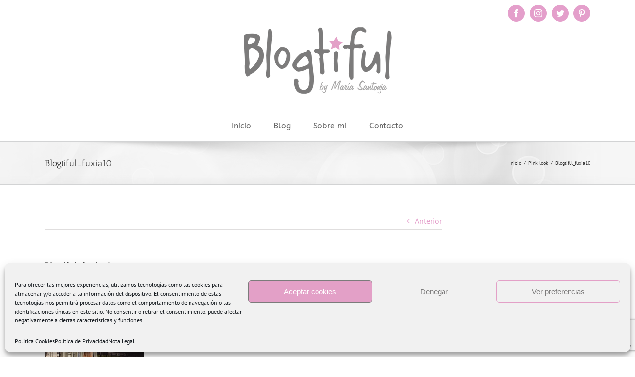

--- FILE ---
content_type: text/html; charset=utf-8
request_url: https://www.google.com/recaptcha/api2/anchor?ar=1&k=6LfZ40kaAAAAAGLFTaFwww7tRfM7GjBwP0RP4rRY&co=aHR0cHM6Ly93d3cuYmxvZ3RpZnVsLmNvbTo0NDM.&hl=en&v=PoyoqOPhxBO7pBk68S4YbpHZ&size=invisible&anchor-ms=20000&execute-ms=30000&cb=yjrkvuqxg8z0
body_size: 48765
content:
<!DOCTYPE HTML><html dir="ltr" lang="en"><head><meta http-equiv="Content-Type" content="text/html; charset=UTF-8">
<meta http-equiv="X-UA-Compatible" content="IE=edge">
<title>reCAPTCHA</title>
<style type="text/css">
/* cyrillic-ext */
@font-face {
  font-family: 'Roboto';
  font-style: normal;
  font-weight: 400;
  font-stretch: 100%;
  src: url(//fonts.gstatic.com/s/roboto/v48/KFO7CnqEu92Fr1ME7kSn66aGLdTylUAMa3GUBHMdazTgWw.woff2) format('woff2');
  unicode-range: U+0460-052F, U+1C80-1C8A, U+20B4, U+2DE0-2DFF, U+A640-A69F, U+FE2E-FE2F;
}
/* cyrillic */
@font-face {
  font-family: 'Roboto';
  font-style: normal;
  font-weight: 400;
  font-stretch: 100%;
  src: url(//fonts.gstatic.com/s/roboto/v48/KFO7CnqEu92Fr1ME7kSn66aGLdTylUAMa3iUBHMdazTgWw.woff2) format('woff2');
  unicode-range: U+0301, U+0400-045F, U+0490-0491, U+04B0-04B1, U+2116;
}
/* greek-ext */
@font-face {
  font-family: 'Roboto';
  font-style: normal;
  font-weight: 400;
  font-stretch: 100%;
  src: url(//fonts.gstatic.com/s/roboto/v48/KFO7CnqEu92Fr1ME7kSn66aGLdTylUAMa3CUBHMdazTgWw.woff2) format('woff2');
  unicode-range: U+1F00-1FFF;
}
/* greek */
@font-face {
  font-family: 'Roboto';
  font-style: normal;
  font-weight: 400;
  font-stretch: 100%;
  src: url(//fonts.gstatic.com/s/roboto/v48/KFO7CnqEu92Fr1ME7kSn66aGLdTylUAMa3-UBHMdazTgWw.woff2) format('woff2');
  unicode-range: U+0370-0377, U+037A-037F, U+0384-038A, U+038C, U+038E-03A1, U+03A3-03FF;
}
/* math */
@font-face {
  font-family: 'Roboto';
  font-style: normal;
  font-weight: 400;
  font-stretch: 100%;
  src: url(//fonts.gstatic.com/s/roboto/v48/KFO7CnqEu92Fr1ME7kSn66aGLdTylUAMawCUBHMdazTgWw.woff2) format('woff2');
  unicode-range: U+0302-0303, U+0305, U+0307-0308, U+0310, U+0312, U+0315, U+031A, U+0326-0327, U+032C, U+032F-0330, U+0332-0333, U+0338, U+033A, U+0346, U+034D, U+0391-03A1, U+03A3-03A9, U+03B1-03C9, U+03D1, U+03D5-03D6, U+03F0-03F1, U+03F4-03F5, U+2016-2017, U+2034-2038, U+203C, U+2040, U+2043, U+2047, U+2050, U+2057, U+205F, U+2070-2071, U+2074-208E, U+2090-209C, U+20D0-20DC, U+20E1, U+20E5-20EF, U+2100-2112, U+2114-2115, U+2117-2121, U+2123-214F, U+2190, U+2192, U+2194-21AE, U+21B0-21E5, U+21F1-21F2, U+21F4-2211, U+2213-2214, U+2216-22FF, U+2308-230B, U+2310, U+2319, U+231C-2321, U+2336-237A, U+237C, U+2395, U+239B-23B7, U+23D0, U+23DC-23E1, U+2474-2475, U+25AF, U+25B3, U+25B7, U+25BD, U+25C1, U+25CA, U+25CC, U+25FB, U+266D-266F, U+27C0-27FF, U+2900-2AFF, U+2B0E-2B11, U+2B30-2B4C, U+2BFE, U+3030, U+FF5B, U+FF5D, U+1D400-1D7FF, U+1EE00-1EEFF;
}
/* symbols */
@font-face {
  font-family: 'Roboto';
  font-style: normal;
  font-weight: 400;
  font-stretch: 100%;
  src: url(//fonts.gstatic.com/s/roboto/v48/KFO7CnqEu92Fr1ME7kSn66aGLdTylUAMaxKUBHMdazTgWw.woff2) format('woff2');
  unicode-range: U+0001-000C, U+000E-001F, U+007F-009F, U+20DD-20E0, U+20E2-20E4, U+2150-218F, U+2190, U+2192, U+2194-2199, U+21AF, U+21E6-21F0, U+21F3, U+2218-2219, U+2299, U+22C4-22C6, U+2300-243F, U+2440-244A, U+2460-24FF, U+25A0-27BF, U+2800-28FF, U+2921-2922, U+2981, U+29BF, U+29EB, U+2B00-2BFF, U+4DC0-4DFF, U+FFF9-FFFB, U+10140-1018E, U+10190-1019C, U+101A0, U+101D0-101FD, U+102E0-102FB, U+10E60-10E7E, U+1D2C0-1D2D3, U+1D2E0-1D37F, U+1F000-1F0FF, U+1F100-1F1AD, U+1F1E6-1F1FF, U+1F30D-1F30F, U+1F315, U+1F31C, U+1F31E, U+1F320-1F32C, U+1F336, U+1F378, U+1F37D, U+1F382, U+1F393-1F39F, U+1F3A7-1F3A8, U+1F3AC-1F3AF, U+1F3C2, U+1F3C4-1F3C6, U+1F3CA-1F3CE, U+1F3D4-1F3E0, U+1F3ED, U+1F3F1-1F3F3, U+1F3F5-1F3F7, U+1F408, U+1F415, U+1F41F, U+1F426, U+1F43F, U+1F441-1F442, U+1F444, U+1F446-1F449, U+1F44C-1F44E, U+1F453, U+1F46A, U+1F47D, U+1F4A3, U+1F4B0, U+1F4B3, U+1F4B9, U+1F4BB, U+1F4BF, U+1F4C8-1F4CB, U+1F4D6, U+1F4DA, U+1F4DF, U+1F4E3-1F4E6, U+1F4EA-1F4ED, U+1F4F7, U+1F4F9-1F4FB, U+1F4FD-1F4FE, U+1F503, U+1F507-1F50B, U+1F50D, U+1F512-1F513, U+1F53E-1F54A, U+1F54F-1F5FA, U+1F610, U+1F650-1F67F, U+1F687, U+1F68D, U+1F691, U+1F694, U+1F698, U+1F6AD, U+1F6B2, U+1F6B9-1F6BA, U+1F6BC, U+1F6C6-1F6CF, U+1F6D3-1F6D7, U+1F6E0-1F6EA, U+1F6F0-1F6F3, U+1F6F7-1F6FC, U+1F700-1F7FF, U+1F800-1F80B, U+1F810-1F847, U+1F850-1F859, U+1F860-1F887, U+1F890-1F8AD, U+1F8B0-1F8BB, U+1F8C0-1F8C1, U+1F900-1F90B, U+1F93B, U+1F946, U+1F984, U+1F996, U+1F9E9, U+1FA00-1FA6F, U+1FA70-1FA7C, U+1FA80-1FA89, U+1FA8F-1FAC6, U+1FACE-1FADC, U+1FADF-1FAE9, U+1FAF0-1FAF8, U+1FB00-1FBFF;
}
/* vietnamese */
@font-face {
  font-family: 'Roboto';
  font-style: normal;
  font-weight: 400;
  font-stretch: 100%;
  src: url(//fonts.gstatic.com/s/roboto/v48/KFO7CnqEu92Fr1ME7kSn66aGLdTylUAMa3OUBHMdazTgWw.woff2) format('woff2');
  unicode-range: U+0102-0103, U+0110-0111, U+0128-0129, U+0168-0169, U+01A0-01A1, U+01AF-01B0, U+0300-0301, U+0303-0304, U+0308-0309, U+0323, U+0329, U+1EA0-1EF9, U+20AB;
}
/* latin-ext */
@font-face {
  font-family: 'Roboto';
  font-style: normal;
  font-weight: 400;
  font-stretch: 100%;
  src: url(//fonts.gstatic.com/s/roboto/v48/KFO7CnqEu92Fr1ME7kSn66aGLdTylUAMa3KUBHMdazTgWw.woff2) format('woff2');
  unicode-range: U+0100-02BA, U+02BD-02C5, U+02C7-02CC, U+02CE-02D7, U+02DD-02FF, U+0304, U+0308, U+0329, U+1D00-1DBF, U+1E00-1E9F, U+1EF2-1EFF, U+2020, U+20A0-20AB, U+20AD-20C0, U+2113, U+2C60-2C7F, U+A720-A7FF;
}
/* latin */
@font-face {
  font-family: 'Roboto';
  font-style: normal;
  font-weight: 400;
  font-stretch: 100%;
  src: url(//fonts.gstatic.com/s/roboto/v48/KFO7CnqEu92Fr1ME7kSn66aGLdTylUAMa3yUBHMdazQ.woff2) format('woff2');
  unicode-range: U+0000-00FF, U+0131, U+0152-0153, U+02BB-02BC, U+02C6, U+02DA, U+02DC, U+0304, U+0308, U+0329, U+2000-206F, U+20AC, U+2122, U+2191, U+2193, U+2212, U+2215, U+FEFF, U+FFFD;
}
/* cyrillic-ext */
@font-face {
  font-family: 'Roboto';
  font-style: normal;
  font-weight: 500;
  font-stretch: 100%;
  src: url(//fonts.gstatic.com/s/roboto/v48/KFO7CnqEu92Fr1ME7kSn66aGLdTylUAMa3GUBHMdazTgWw.woff2) format('woff2');
  unicode-range: U+0460-052F, U+1C80-1C8A, U+20B4, U+2DE0-2DFF, U+A640-A69F, U+FE2E-FE2F;
}
/* cyrillic */
@font-face {
  font-family: 'Roboto';
  font-style: normal;
  font-weight: 500;
  font-stretch: 100%;
  src: url(//fonts.gstatic.com/s/roboto/v48/KFO7CnqEu92Fr1ME7kSn66aGLdTylUAMa3iUBHMdazTgWw.woff2) format('woff2');
  unicode-range: U+0301, U+0400-045F, U+0490-0491, U+04B0-04B1, U+2116;
}
/* greek-ext */
@font-face {
  font-family: 'Roboto';
  font-style: normal;
  font-weight: 500;
  font-stretch: 100%;
  src: url(//fonts.gstatic.com/s/roboto/v48/KFO7CnqEu92Fr1ME7kSn66aGLdTylUAMa3CUBHMdazTgWw.woff2) format('woff2');
  unicode-range: U+1F00-1FFF;
}
/* greek */
@font-face {
  font-family: 'Roboto';
  font-style: normal;
  font-weight: 500;
  font-stretch: 100%;
  src: url(//fonts.gstatic.com/s/roboto/v48/KFO7CnqEu92Fr1ME7kSn66aGLdTylUAMa3-UBHMdazTgWw.woff2) format('woff2');
  unicode-range: U+0370-0377, U+037A-037F, U+0384-038A, U+038C, U+038E-03A1, U+03A3-03FF;
}
/* math */
@font-face {
  font-family: 'Roboto';
  font-style: normal;
  font-weight: 500;
  font-stretch: 100%;
  src: url(//fonts.gstatic.com/s/roboto/v48/KFO7CnqEu92Fr1ME7kSn66aGLdTylUAMawCUBHMdazTgWw.woff2) format('woff2');
  unicode-range: U+0302-0303, U+0305, U+0307-0308, U+0310, U+0312, U+0315, U+031A, U+0326-0327, U+032C, U+032F-0330, U+0332-0333, U+0338, U+033A, U+0346, U+034D, U+0391-03A1, U+03A3-03A9, U+03B1-03C9, U+03D1, U+03D5-03D6, U+03F0-03F1, U+03F4-03F5, U+2016-2017, U+2034-2038, U+203C, U+2040, U+2043, U+2047, U+2050, U+2057, U+205F, U+2070-2071, U+2074-208E, U+2090-209C, U+20D0-20DC, U+20E1, U+20E5-20EF, U+2100-2112, U+2114-2115, U+2117-2121, U+2123-214F, U+2190, U+2192, U+2194-21AE, U+21B0-21E5, U+21F1-21F2, U+21F4-2211, U+2213-2214, U+2216-22FF, U+2308-230B, U+2310, U+2319, U+231C-2321, U+2336-237A, U+237C, U+2395, U+239B-23B7, U+23D0, U+23DC-23E1, U+2474-2475, U+25AF, U+25B3, U+25B7, U+25BD, U+25C1, U+25CA, U+25CC, U+25FB, U+266D-266F, U+27C0-27FF, U+2900-2AFF, U+2B0E-2B11, U+2B30-2B4C, U+2BFE, U+3030, U+FF5B, U+FF5D, U+1D400-1D7FF, U+1EE00-1EEFF;
}
/* symbols */
@font-face {
  font-family: 'Roboto';
  font-style: normal;
  font-weight: 500;
  font-stretch: 100%;
  src: url(//fonts.gstatic.com/s/roboto/v48/KFO7CnqEu92Fr1ME7kSn66aGLdTylUAMaxKUBHMdazTgWw.woff2) format('woff2');
  unicode-range: U+0001-000C, U+000E-001F, U+007F-009F, U+20DD-20E0, U+20E2-20E4, U+2150-218F, U+2190, U+2192, U+2194-2199, U+21AF, U+21E6-21F0, U+21F3, U+2218-2219, U+2299, U+22C4-22C6, U+2300-243F, U+2440-244A, U+2460-24FF, U+25A0-27BF, U+2800-28FF, U+2921-2922, U+2981, U+29BF, U+29EB, U+2B00-2BFF, U+4DC0-4DFF, U+FFF9-FFFB, U+10140-1018E, U+10190-1019C, U+101A0, U+101D0-101FD, U+102E0-102FB, U+10E60-10E7E, U+1D2C0-1D2D3, U+1D2E0-1D37F, U+1F000-1F0FF, U+1F100-1F1AD, U+1F1E6-1F1FF, U+1F30D-1F30F, U+1F315, U+1F31C, U+1F31E, U+1F320-1F32C, U+1F336, U+1F378, U+1F37D, U+1F382, U+1F393-1F39F, U+1F3A7-1F3A8, U+1F3AC-1F3AF, U+1F3C2, U+1F3C4-1F3C6, U+1F3CA-1F3CE, U+1F3D4-1F3E0, U+1F3ED, U+1F3F1-1F3F3, U+1F3F5-1F3F7, U+1F408, U+1F415, U+1F41F, U+1F426, U+1F43F, U+1F441-1F442, U+1F444, U+1F446-1F449, U+1F44C-1F44E, U+1F453, U+1F46A, U+1F47D, U+1F4A3, U+1F4B0, U+1F4B3, U+1F4B9, U+1F4BB, U+1F4BF, U+1F4C8-1F4CB, U+1F4D6, U+1F4DA, U+1F4DF, U+1F4E3-1F4E6, U+1F4EA-1F4ED, U+1F4F7, U+1F4F9-1F4FB, U+1F4FD-1F4FE, U+1F503, U+1F507-1F50B, U+1F50D, U+1F512-1F513, U+1F53E-1F54A, U+1F54F-1F5FA, U+1F610, U+1F650-1F67F, U+1F687, U+1F68D, U+1F691, U+1F694, U+1F698, U+1F6AD, U+1F6B2, U+1F6B9-1F6BA, U+1F6BC, U+1F6C6-1F6CF, U+1F6D3-1F6D7, U+1F6E0-1F6EA, U+1F6F0-1F6F3, U+1F6F7-1F6FC, U+1F700-1F7FF, U+1F800-1F80B, U+1F810-1F847, U+1F850-1F859, U+1F860-1F887, U+1F890-1F8AD, U+1F8B0-1F8BB, U+1F8C0-1F8C1, U+1F900-1F90B, U+1F93B, U+1F946, U+1F984, U+1F996, U+1F9E9, U+1FA00-1FA6F, U+1FA70-1FA7C, U+1FA80-1FA89, U+1FA8F-1FAC6, U+1FACE-1FADC, U+1FADF-1FAE9, U+1FAF0-1FAF8, U+1FB00-1FBFF;
}
/* vietnamese */
@font-face {
  font-family: 'Roboto';
  font-style: normal;
  font-weight: 500;
  font-stretch: 100%;
  src: url(//fonts.gstatic.com/s/roboto/v48/KFO7CnqEu92Fr1ME7kSn66aGLdTylUAMa3OUBHMdazTgWw.woff2) format('woff2');
  unicode-range: U+0102-0103, U+0110-0111, U+0128-0129, U+0168-0169, U+01A0-01A1, U+01AF-01B0, U+0300-0301, U+0303-0304, U+0308-0309, U+0323, U+0329, U+1EA0-1EF9, U+20AB;
}
/* latin-ext */
@font-face {
  font-family: 'Roboto';
  font-style: normal;
  font-weight: 500;
  font-stretch: 100%;
  src: url(//fonts.gstatic.com/s/roboto/v48/KFO7CnqEu92Fr1ME7kSn66aGLdTylUAMa3KUBHMdazTgWw.woff2) format('woff2');
  unicode-range: U+0100-02BA, U+02BD-02C5, U+02C7-02CC, U+02CE-02D7, U+02DD-02FF, U+0304, U+0308, U+0329, U+1D00-1DBF, U+1E00-1E9F, U+1EF2-1EFF, U+2020, U+20A0-20AB, U+20AD-20C0, U+2113, U+2C60-2C7F, U+A720-A7FF;
}
/* latin */
@font-face {
  font-family: 'Roboto';
  font-style: normal;
  font-weight: 500;
  font-stretch: 100%;
  src: url(//fonts.gstatic.com/s/roboto/v48/KFO7CnqEu92Fr1ME7kSn66aGLdTylUAMa3yUBHMdazQ.woff2) format('woff2');
  unicode-range: U+0000-00FF, U+0131, U+0152-0153, U+02BB-02BC, U+02C6, U+02DA, U+02DC, U+0304, U+0308, U+0329, U+2000-206F, U+20AC, U+2122, U+2191, U+2193, U+2212, U+2215, U+FEFF, U+FFFD;
}
/* cyrillic-ext */
@font-face {
  font-family: 'Roboto';
  font-style: normal;
  font-weight: 900;
  font-stretch: 100%;
  src: url(//fonts.gstatic.com/s/roboto/v48/KFO7CnqEu92Fr1ME7kSn66aGLdTylUAMa3GUBHMdazTgWw.woff2) format('woff2');
  unicode-range: U+0460-052F, U+1C80-1C8A, U+20B4, U+2DE0-2DFF, U+A640-A69F, U+FE2E-FE2F;
}
/* cyrillic */
@font-face {
  font-family: 'Roboto';
  font-style: normal;
  font-weight: 900;
  font-stretch: 100%;
  src: url(//fonts.gstatic.com/s/roboto/v48/KFO7CnqEu92Fr1ME7kSn66aGLdTylUAMa3iUBHMdazTgWw.woff2) format('woff2');
  unicode-range: U+0301, U+0400-045F, U+0490-0491, U+04B0-04B1, U+2116;
}
/* greek-ext */
@font-face {
  font-family: 'Roboto';
  font-style: normal;
  font-weight: 900;
  font-stretch: 100%;
  src: url(//fonts.gstatic.com/s/roboto/v48/KFO7CnqEu92Fr1ME7kSn66aGLdTylUAMa3CUBHMdazTgWw.woff2) format('woff2');
  unicode-range: U+1F00-1FFF;
}
/* greek */
@font-face {
  font-family: 'Roboto';
  font-style: normal;
  font-weight: 900;
  font-stretch: 100%;
  src: url(//fonts.gstatic.com/s/roboto/v48/KFO7CnqEu92Fr1ME7kSn66aGLdTylUAMa3-UBHMdazTgWw.woff2) format('woff2');
  unicode-range: U+0370-0377, U+037A-037F, U+0384-038A, U+038C, U+038E-03A1, U+03A3-03FF;
}
/* math */
@font-face {
  font-family: 'Roboto';
  font-style: normal;
  font-weight: 900;
  font-stretch: 100%;
  src: url(//fonts.gstatic.com/s/roboto/v48/KFO7CnqEu92Fr1ME7kSn66aGLdTylUAMawCUBHMdazTgWw.woff2) format('woff2');
  unicode-range: U+0302-0303, U+0305, U+0307-0308, U+0310, U+0312, U+0315, U+031A, U+0326-0327, U+032C, U+032F-0330, U+0332-0333, U+0338, U+033A, U+0346, U+034D, U+0391-03A1, U+03A3-03A9, U+03B1-03C9, U+03D1, U+03D5-03D6, U+03F0-03F1, U+03F4-03F5, U+2016-2017, U+2034-2038, U+203C, U+2040, U+2043, U+2047, U+2050, U+2057, U+205F, U+2070-2071, U+2074-208E, U+2090-209C, U+20D0-20DC, U+20E1, U+20E5-20EF, U+2100-2112, U+2114-2115, U+2117-2121, U+2123-214F, U+2190, U+2192, U+2194-21AE, U+21B0-21E5, U+21F1-21F2, U+21F4-2211, U+2213-2214, U+2216-22FF, U+2308-230B, U+2310, U+2319, U+231C-2321, U+2336-237A, U+237C, U+2395, U+239B-23B7, U+23D0, U+23DC-23E1, U+2474-2475, U+25AF, U+25B3, U+25B7, U+25BD, U+25C1, U+25CA, U+25CC, U+25FB, U+266D-266F, U+27C0-27FF, U+2900-2AFF, U+2B0E-2B11, U+2B30-2B4C, U+2BFE, U+3030, U+FF5B, U+FF5D, U+1D400-1D7FF, U+1EE00-1EEFF;
}
/* symbols */
@font-face {
  font-family: 'Roboto';
  font-style: normal;
  font-weight: 900;
  font-stretch: 100%;
  src: url(//fonts.gstatic.com/s/roboto/v48/KFO7CnqEu92Fr1ME7kSn66aGLdTylUAMaxKUBHMdazTgWw.woff2) format('woff2');
  unicode-range: U+0001-000C, U+000E-001F, U+007F-009F, U+20DD-20E0, U+20E2-20E4, U+2150-218F, U+2190, U+2192, U+2194-2199, U+21AF, U+21E6-21F0, U+21F3, U+2218-2219, U+2299, U+22C4-22C6, U+2300-243F, U+2440-244A, U+2460-24FF, U+25A0-27BF, U+2800-28FF, U+2921-2922, U+2981, U+29BF, U+29EB, U+2B00-2BFF, U+4DC0-4DFF, U+FFF9-FFFB, U+10140-1018E, U+10190-1019C, U+101A0, U+101D0-101FD, U+102E0-102FB, U+10E60-10E7E, U+1D2C0-1D2D3, U+1D2E0-1D37F, U+1F000-1F0FF, U+1F100-1F1AD, U+1F1E6-1F1FF, U+1F30D-1F30F, U+1F315, U+1F31C, U+1F31E, U+1F320-1F32C, U+1F336, U+1F378, U+1F37D, U+1F382, U+1F393-1F39F, U+1F3A7-1F3A8, U+1F3AC-1F3AF, U+1F3C2, U+1F3C4-1F3C6, U+1F3CA-1F3CE, U+1F3D4-1F3E0, U+1F3ED, U+1F3F1-1F3F3, U+1F3F5-1F3F7, U+1F408, U+1F415, U+1F41F, U+1F426, U+1F43F, U+1F441-1F442, U+1F444, U+1F446-1F449, U+1F44C-1F44E, U+1F453, U+1F46A, U+1F47D, U+1F4A3, U+1F4B0, U+1F4B3, U+1F4B9, U+1F4BB, U+1F4BF, U+1F4C8-1F4CB, U+1F4D6, U+1F4DA, U+1F4DF, U+1F4E3-1F4E6, U+1F4EA-1F4ED, U+1F4F7, U+1F4F9-1F4FB, U+1F4FD-1F4FE, U+1F503, U+1F507-1F50B, U+1F50D, U+1F512-1F513, U+1F53E-1F54A, U+1F54F-1F5FA, U+1F610, U+1F650-1F67F, U+1F687, U+1F68D, U+1F691, U+1F694, U+1F698, U+1F6AD, U+1F6B2, U+1F6B9-1F6BA, U+1F6BC, U+1F6C6-1F6CF, U+1F6D3-1F6D7, U+1F6E0-1F6EA, U+1F6F0-1F6F3, U+1F6F7-1F6FC, U+1F700-1F7FF, U+1F800-1F80B, U+1F810-1F847, U+1F850-1F859, U+1F860-1F887, U+1F890-1F8AD, U+1F8B0-1F8BB, U+1F8C0-1F8C1, U+1F900-1F90B, U+1F93B, U+1F946, U+1F984, U+1F996, U+1F9E9, U+1FA00-1FA6F, U+1FA70-1FA7C, U+1FA80-1FA89, U+1FA8F-1FAC6, U+1FACE-1FADC, U+1FADF-1FAE9, U+1FAF0-1FAF8, U+1FB00-1FBFF;
}
/* vietnamese */
@font-face {
  font-family: 'Roboto';
  font-style: normal;
  font-weight: 900;
  font-stretch: 100%;
  src: url(//fonts.gstatic.com/s/roboto/v48/KFO7CnqEu92Fr1ME7kSn66aGLdTylUAMa3OUBHMdazTgWw.woff2) format('woff2');
  unicode-range: U+0102-0103, U+0110-0111, U+0128-0129, U+0168-0169, U+01A0-01A1, U+01AF-01B0, U+0300-0301, U+0303-0304, U+0308-0309, U+0323, U+0329, U+1EA0-1EF9, U+20AB;
}
/* latin-ext */
@font-face {
  font-family: 'Roboto';
  font-style: normal;
  font-weight: 900;
  font-stretch: 100%;
  src: url(//fonts.gstatic.com/s/roboto/v48/KFO7CnqEu92Fr1ME7kSn66aGLdTylUAMa3KUBHMdazTgWw.woff2) format('woff2');
  unicode-range: U+0100-02BA, U+02BD-02C5, U+02C7-02CC, U+02CE-02D7, U+02DD-02FF, U+0304, U+0308, U+0329, U+1D00-1DBF, U+1E00-1E9F, U+1EF2-1EFF, U+2020, U+20A0-20AB, U+20AD-20C0, U+2113, U+2C60-2C7F, U+A720-A7FF;
}
/* latin */
@font-face {
  font-family: 'Roboto';
  font-style: normal;
  font-weight: 900;
  font-stretch: 100%;
  src: url(//fonts.gstatic.com/s/roboto/v48/KFO7CnqEu92Fr1ME7kSn66aGLdTylUAMa3yUBHMdazQ.woff2) format('woff2');
  unicode-range: U+0000-00FF, U+0131, U+0152-0153, U+02BB-02BC, U+02C6, U+02DA, U+02DC, U+0304, U+0308, U+0329, U+2000-206F, U+20AC, U+2122, U+2191, U+2193, U+2212, U+2215, U+FEFF, U+FFFD;
}

</style>
<link rel="stylesheet" type="text/css" href="https://www.gstatic.com/recaptcha/releases/PoyoqOPhxBO7pBk68S4YbpHZ/styles__ltr.css">
<script nonce="8dsuGLUKV_icvF3JkrNlcw" type="text/javascript">window['__recaptcha_api'] = 'https://www.google.com/recaptcha/api2/';</script>
<script type="text/javascript" src="https://www.gstatic.com/recaptcha/releases/PoyoqOPhxBO7pBk68S4YbpHZ/recaptcha__en.js" nonce="8dsuGLUKV_icvF3JkrNlcw">
      
    </script></head>
<body><div id="rc-anchor-alert" class="rc-anchor-alert"></div>
<input type="hidden" id="recaptcha-token" value="[base64]">
<script type="text/javascript" nonce="8dsuGLUKV_icvF3JkrNlcw">
      recaptcha.anchor.Main.init("[\x22ainput\x22,[\x22bgdata\x22,\x22\x22,\[base64]/[base64]/UltIKytdPWE6KGE8MjA0OD9SW0grK109YT4+NnwxOTI6KChhJjY0NTEyKT09NTUyOTYmJnErMTxoLmxlbmd0aCYmKGguY2hhckNvZGVBdChxKzEpJjY0NTEyKT09NTYzMjA/[base64]/MjU1OlI/[base64]/[base64]/[base64]/[base64]/[base64]/[base64]/[base64]/[base64]/[base64]/[base64]\x22,\[base64]\\u003d\\u003d\x22,\x22w5/Dv8KRV1nCosKqw7XDrSLChXrDiQTCjTcFwpfCq8Kaw5HDrTcaLX1PwpxFdsKTwrYzwonDpz7DtjfDvV59RDrCtsKKw4rDocOhbS7DhHLCkWvDuSDCnsKyXsKsB8OjwpZCK8Kow5BwQ8KzwrY/[base64]/DpX/DnMO4J8KnYsOWw60FGsOpL8K6w5oGwq7CgsKmw7nDkDbDt8OocMKQfD9xXQHDscOxHsOUw63DscKawpZ4w7vDkw40NXbChSYhf0QABX0Bw740OcOlwplVNBzCgC3Dr8Odwp11woZyNsKsJVHDoysGbsK+dSdGw5rCpcOed8KaakFEw7tRGG/[base64]/CrsKFw6DDsR4GTncTw7pjwqzDmMKAwosVGMOmwo7Dng9PwqrCi1XDhTvDjcKrw7EFwqgpREBowqZMCsKPwpInW2XCoBvCjHR2w6hBwpdrGErDpxDDmcKTwoBoFcOKwq/CtMObYTgNw6JKcBMbw5YKNMKBw5Rmwo5Ewog3WsKKOsKwwrBCUCBHBV3CsjJVF3fDuMKmDcKnMcOrGcKCC04Ew5wTSg/DnHzCscOJwq7DhsOgwptXMm/[base64]/cWF4woTDkgFOw73DscKrMT7DpMK6wqgePlPClSJLw7gVwqTDgX8Yd8OaX2pqw7IoJMKkwostwqt7ccKFWcOnw6hUIyvDhHHCn8KxJ8K+BsKDCsKTw7/Cn8Krwo0+w73Djnk/w4rDuiPCgV4cw4Q5F8K5ODrCjsO6wpbDhsOKZsOHRcKIP14Yw5BKwpwUA8KSw4vDpFDDohtHK8KKDsKVwpDCmsKWwpvCnsOgwpXCmMKQd8OXDzgHAsKSD1HDrsOmw7kUVzErH3nClcKPwpnDqwV1w4B1w4A0TDHCo8OIw7rCp8K/wq99BsKfw7jDp2bDm8KFNRshwrzDgkgpF8Opw5hPw7cnfcKVehR8dXxRw65Lwr3Cji0nw6nCs8K+IG/DtsKQw4TCoMOAwqLCvsKNwqtHwrFkw5PCuV9ewq3Dq3w7w6PCisKjw7pLw6jCpyYPwozCnlrCnMKvwqArw7I8ScOQInFWwqrDsyXClmvDnXTDl2vCiMKsBGJewocqw6TCj0PCkMOFwowhwrpTDMOZwovDnMK0wqHCigcqwoXDusK+DwEzwrvCnB4JUkR5w7PCkEwXTE/DjBvCt2PCr8OJwoXDskHDgVPDi8KqD3dLwp/DkMOMwrjDssOTV8KHwqc1FxfDp2Fpwp/DkW1zU8KrS8OmZhvDosKiPsOHfsOQwot8w5TDolfCoMKXCsKNZ8K0w78GCMO1wrNFwqbCn8KZalM7LMK7w7F9A8KrVDvCv8KjwqVuZ8O/w6HCrR/CpCVmwqY2wotKd8OCUMKWOxfDuUZie8KEwrnDksK4w5PDkMOZw5/CngvDsVbCiMK3w6jChMK/[base64]/CnirDkz/[base64]/Mkd1woLCgUZGw7PDvMOAecOVw7/Cm8KpD1k1dcOMwqwdQcKVY1k9ZMOZw7bCkMOiw5LCrMK8EMKHwpotFMKKwqDCizPCtMOjSFHDqTgewp1GwrXCkcOgwoJ6HnzDm8O4VSFOHyF6wrLDjxBrw7nDs8OaZMKeDi98w5InRMKMwqjCv8K1wrrDo8OZGGl/[base64]/Di8Oawp/Dqgksw5PChMOXbsOMY8OQw5cNGE5Hw5TCgcO+woQ3exXDscKNwp3Cu2Exw6PCtsOyVk3DtMKDCTbChMOINSTCgHs2wpDCiQzDuUVXwrhlSMOhCWhlw4vDn8KiwpPDk8KYw7HCtntqAMKSw5nCksKcLkx9w5nDrkVWw4nDhRR/[base64]/DvMKAPVZ6SCrClCddwrPCtsK3wq3DuV/CvcKVw45Pw6jCpsKuw51FUsKawojDoRbDii3DrnhUbwrCg3QhbQY6wrhnUcOUXgcpTRPCksOnw699w4N0w5XDv1bDtmTDhMKBwpbCi8KwwoAnBsOJbsOQBhEkVsK6wrrCrCVqbl/[base64]/wpXCqUrDmG7DtcOswpbCgArDryDCqMOoFcKUJMOdwqTCj8OlYsKWfMKBwobCrQfCvFTDg3Q2w43CsMOLLghQwqfDhhx/w4smw7Q9woF6UlMpwosZwp9YXTt4eEnDhlnDtMOMcyA1wqQAHFPCvG1kRMKOMcOTw5zCoALCv8KawqzCrMOhUsO4Rn/Cvg94w5XDrF7Do8O9w78fw5bDo8KDMyzDiTgMwpTDoT5uUinDjMOdw5pfw5PDrEdGecOCwrlzwp/DmMO/w77DvVlVwpXCk8KnwopNwpZkGsO6w4nCocKsBsOwE8OvwoXCr8Kiwq5Cw4rCucOaw4pMeMOrbMKkBcKaw5bCnV/DgsOZdXjCj3PCtFJMwrLCjsKBUMOKwqU3w54vHVkcw48iN8KFw4IxZG8lwr02wrrDkWzDiMKNUEgZw4bCtR4yPsOiwo/Dk8OCw6rDoWXDvcODezdYwpXDpW9+HMOVwoVBwrjCrsOyw7lCw6xuwoTCtHxDdhDCocOiHThnw6PCvsKDEBt9w6/CqWjCiSUbMwnCkSg9IA/ClWjCiGcKM2vCnMOMw7zChzLCiGkVC8OUw7YWKcKDwqUCw5PDg8OeGyl/wrPCsmfCrzjDj3bCvx4zU8O5KcOUwp0Iw63DrjVawo7CgMKAwoHCsAHDpC5JJETDh8KpwqUkeV0TC8KDw7XDjAPDpgp/[base64]/Dml7CvMKuGcOeNFPDrMOKA8Oew5xXOhvDqH/[base64]/Dh8OmX8OAwofCgDVfAjXCkMOgwpjCjU/[base64]/DmSnCtcO3w7zDllF+A8O6w5PDrDIJOHvDhHYxw6phOcO5w70RWnnDrMO9dxYnw5BxZsOdw4vDqcKqD8KtaMOww73DpMKTUQlQwq85bsKINsOowqrDlSrCtMOow4HDqTQScMOEGxnCoDMlw71zR1BTwrLCvF9Cw6vCtMO7w48re8K/wq/[base64]/DuXoIw7gQw6TCgnTDiVrCn8Kww5DCiQMgwpDCo8KewrE/bMOFwrBPN2PDoV1kb8KLw6lPw53Cp8OhwoLDisOGPiLCnsKDw77CsErDuMO5PsKaw4fCjMOfwp7CqQ8rMMK+a3lCw65BwpJ9wo8wwqoaw7XDmXAzBcOnwqpXw5lAGGIMwp/DhSPDoMKhwrjCnDDDkcOrw4DDsMOVRW1MJ0JVCktFGsOCw4vDhsKZw612MHBUAsOKwrYdbV/DikhDfmjDhiQXH2wrwo3Dn8KyHAMow6hswoZQwrnDkAbDjMOiFVrDvMOPw6VHwqonwqY+wqXCglEZGMKQOsKzwpd0wo9lIMOTUm4MDXzCiATDs8OVwp/Dh1pAw4zClHHDhMKXAHTDlMOKNsOowo48A2nDun5UeBTDl8KFWcKOwpsJwq4PNDlGwozCtsK/AMOewqYBw5XDt8KfXsO6CxIKwrR/S8OWwoTDmjXDt8OnMsOOa0PCpCVeAsKXwrgIw4HChMKZcHcfIyNmw6djw6sJAsOsw44dwo7Dr0pYwp7CiXRqwpXCsxBaUsK/w7vDlcKow7jDtShMGWjCjcODdhprf8O9AQjCljHCkMK9b1zChz4eY3DCoSLCssO1wrLDhcOPBG/[base64]/Dm8KJD3PDnsOCwrPCihDCq3E8wq/CrgcRwoPDvjjCkMOOw5Bowp3Di8O4w6YdwoZKwo9Ew7IpBcKfJsO+Am/DkcK5blgvWcKBw7srwqnDrV/CtThYw5/Cp8Knwp5pXsKFbSrCrsORP8OsBijCjGvCoMOLaCFtHwXDn8OGGhbCt8Oywp/DsQ7CkDDDiMKXwpZvMTEQDsKfcFVew5onw7l1T8KTw7kfdXnDmsKCw6zDt8KeYcO2woRPexXCjlDDgcKtQcO3w4TDscKLwpHCnsOcwpnCn21HwpQvPE/CuAQUVHfDiX7CnsKlw4DDsU9NwrV8w7cRwp4dZcKgZcO/[base64]/DvCbDkVDChDTDmsKEZcKMCMKkwoHDiF06EXjCmcOXw6N7w7kAJCDCvzcXOCVWw6tKHztlw5ozw6PDlcOOw5NdeMOUwrZCCnFneEnDksOTHcOnYcOIQgtowqhYB8K1Zl1Fwqo8wowbw43DscO/w4BxZhrCucK+w4bDk1pVIFNDMMKAEH/DssKgwrdeVMKkUG02JMOza8OqwqNgX2Roa8KPS0TDsgbCn8KHw43CjsOJX8OtwoJTw5jDusKOKQTCv8K0RMOsXyJZbsO+DE3CiBkBw5LCuS3DlyDCrSPDnQvCqkMRwr/DjDnDksK9FTEMNMK3wqFHw6QNw47DlwURwq9vM8KDHzXCu8K+BsO2bk/Cgh3DhAkKPg0tEcKfB8OAwo5Dwp0ZQsK4wrrDg05cCA3DjMKBw4t1P8ONXVzCr8OIwoTCt8KtwrJLwqNzRWVlNV/CjijDoHzDqFHCtcKrMsOtVcKlVFXCkcKQSgTDlStIDUfCosOJCsOJw4YFGgsJcMOjVcOzwpIMXMK4w6/DuhB2PDjCvAAKwpURwq3DkXfDii0aw7JMw5nCkQXCr8O8a8KmwqjDlXdCwr/CrUtkN8O+UGo7wq50w6QiwoNHwo94NsOnfcKNCcOtY8OAbcOtw6PCrxDCpXzCksOawozDmcKKLG/DkgASwrfCosO/wp/CssKuTRVpw5lYwprCpRY8AcONw6TCkRIJwrBqw6soZcKTwr7CqEgxTQ9vHsKHBcOEw7AjAMOUQG/CiMKsAcOQH8OlwpwgdcK3TMKDw4FTSyLCrw3DgRtrw61EBEzDj8OhJMKVwrpsQcKGW8K4MFDCqMOBUMKRw4vCp8K/[base64]/[base64]/CpEFeDw/DhkhSei8decKWw4YmYMOyUsKEVMOsw7MHUsOFwoEwMsOFK8KCfwUbw43CsMKsdcO6SWM+QMOpRMOIwoPCumQXRhJfw5BQwpbCicKbw4IIKsOuLMOZwqgRw7jCicOewrsjbcKTUMOlB2/[base64]/DsMKNw7s+w43Dpx4Nw5jCoMO/wpPDr0YnwqFzwrpJMMKLw4jCvSDCphnCp8O3XsKYw6jDrcK4LsOZwpDCg8O2wrEGw6YfD3/CrMKLHHotwpXDlcOUw5rDs8O3wop/wpfDs8Ogwrsxw4nCvsOFwpPCncODLScdY3bDoMKsDsK6QgLDkAMNGlHChwVIw63DrzbCl8KVw4EVwqo5JV1HdcO4w6M3LgZNwoTCrW14wo/Dm8KKfztPw7kbwojDuMO+IMOOw5PDjVlew43DscODLE7DkcKTw5bCv20yIld3woIpMcKWSA/CvjzDssKCMcKBH8OMwrfDiwHCn8OTRsKqwp3DuMK2PcO1wr9Nw6nDqyECL8KVw7MQJhbCmDrDhMKewpXCvMOgw7JYw6HClEMwYcOPw7J2wrdTwqp3w6/DvsKCKsKOwoDDmMKjVWI5TR3Dpm9JFsK/wp0Oa2AEfl/Ds2TDsMKfw6RyMsKDw4cZZMO9w7jDqMKFXsKzwrlTwpw0wpzDsVLCrAXCisOuKcKWJMKuwq7Dm39Yc1UewpbCjsO8dMORwqAsEMO7XRLCvMKlwoPCohnCu8Osw6/CjsOUVsO0MDxLOsOLRgYlwqFDwoHDnBhKwr0Sw6wTcADDs8Kqw41WEcKLwrDCjyBWasOyw6DDmH/CkCM0w6VZwpINBMKaU30TwqTDqsOTMSJew7c+w7nDripyw67CvQsAaw7CrQBEZ8Ktw7nDt0FnO8OHcFYBE8OmMw4fw5zClMKkLTHDh8O+wqHDnAwEwqDDisO0w7Ezw7zCpMOWEcOpTSVWwqPDqBHCmVtpw7LDihQ/wo3DscK7KmcmHMK3PkptKlTDnsKdIsKfwonDrcKmfFMNw5x4KsOSC8OcAMOOWsO4D8OWw7rDhcOFDWDCvxYhw4fCr8KZYMKfw7Bhw4LDvsKkAT1tVcOCw5DCtcO5bQxtS8OzwrYjwrXDoHrCmMOXwpxdUsKRUcO9E8O5wp/CvMO1fG5Rw480wrAAwpzChVfCncKcCMOSw6XDj3o8wq5nwoVcwpJZw6LDu1zDpEfCgnZfwr/CmsOFwpvDpwrCqsO7w6DDvHPCj1jCl3fDlsOIexLCmjnDr8OvwpfCuMKfMMKzQ8KED8OBQ8ODw4rChcKLw5HCl0I6MTsYbH1/[base64]/[base64]/Cg8O+bsOQwrnCjsK7QMKVwrfCpMOfXMKaw6p3SMKKw4nClsOudMKBLsKuPXDDslEKwosswrzCgsKuIsKnwrTDnG1Fwr/[base64]/wpwCE8OeVVw5E8KHecOFwrUBbsKARR3CicKAwqbDosOQP8O5ZQXDqcKNwqjCihXDscOZw71VwpUWwoPCmcKhw6E7byhVR8Ocw5Y5w7fCojUNwpY4ZcO6w7cpwpgPK8KXcsKCw7PDk8OcTMKmwqwiw6/Du8K7OioIM8KUJQ3ClMOUwqU/w5lVwrs1wpzDhMOdUMKnw5/CmcKxwp8YcUrCksOfw7LCssKMRh9Iw7LDjMOlFFrCksO4wofDpcOFw6PCg8OYw7g/w6bCo8K3YcOOQcOSAQzDlVjCg8KmQXHCpMOIworDpsK0BmUlGUIQw6tnwrJww4xqwrwIV2vCjTPDowPCgT4PRcObTxUTwo12w4DCiDfDtMOtwr5YEcOlbTnCgBLCnMKjCGHCqTvDryspRMOTBkImXQzCiMOVw4cMwpAyV8Kpw6TCmHjDtMOZw6ApwoPCkHbCpQx5SE/[base64]/[base64]/DiA/DpsKtLsO7aCTDgsOkbsOzOD1JdMKWecOIw4jDuMOraMOGwo/Dv8KiU8O8w6R7w7TDvcK5w4FAN0/CoMO5w4FeacOOV2bDrMK9JlfCoCsFbsOvBEbDswoaJcO5E8KiT8K2XnESAwsgw4vDuHAkwrM4AsOkw6/Ck8OLw7lqwqhmw5bCm8O9ecOaw7xvNwTDvcOQfcOTwpE4wo0cw5TDksK3wo8dwq3Dt8OBwr1Aw4/[base64]/CqsKWw77CjMO/PgbDuEU+W8O/wofCuDtFUg9VZUd2PMOfwoZQcxYFFF09w5Aww44Vw693E8KOw6g1F8OrwowlwpjDmcKnM180EELCixxBw4LCksKGBWUVwodPLsOYw6rChlrDsAscw5kUTMKnGMKUAi7DiA3Dr8OIw4PDpsKgejsAVGtdw40/wrslw7LDhsOiCEDDsMKkw79fDRFDw4h4wp/CkMOEw4IRNMK2wrrDvD/Cg3JrIsK3wr48MMO9SULDvsKUwoxewqfCnsKbQh/Dm8OXwqUEw4dww43CkDN3ZMKcEhBufEHCgsKddx86wobDi8OZIMOKw7PDsQQdOcOreMOew7TDjy0cfmbCgiFMZ8O6J8Kww7l2IhDCksOANxx2eSBXXjBrM8O0IU/DtB3DjR4AwrbDl3Byw6t6woHCtGDClAdsF3rDjMO9RiTDoSYNw6XDtTLCnsOBcsKANRl1w5/DghDCp3xawpHCjcO+BMO0V8OqwqbDoMOLeGNfEGnCqMOPOwvDsMObOcKaV8OQax7CpFJVwr/Dnj3Ct1/[base64]/Dr8O9w5Q4OBA8wolNw7PDmsO8fcOiw5Ydw7PDpWHDicKRwqzDr8OcYMOnXcKgw4nDiMKZFcKiMcOsw7fDsi7DpjrCiGZjTi/Do8KHw6rDizjCusKKwrxiwrvDikoYw6nCpwEndMOmTTjCrh3DihrDlSTCpsKIw5wIeMKBQ8OOEsKtMMOlwoTCk8Kzw5Riw7xlw582anPCm2rCnMKIPsOEw7lUwqfDl0zDhcKbCW8sKsKVb8K8P0/[base64]/[base64]/w442wrBvwr98LG/CtMOsCmIvD8ODb24yw74sMmnDi8KOwokeZcOvwo46wonDpcKcw5pzw5vChT/Cl8OXwpIuw5DDusOJwpRewpEpX8KcEcKiExh7wpnDuMKnw5TDo0nDgDRzwpHDmkU5KcOWKhEsw4tewq8KIBbDmDRRwqhSw6TCucK2wpnCmXFVPcKyw7nCg8KCF8ODIMOKw6kKwpLCusORa8OlecOwTMK6ND3CuTkVw6LDoMKKw5/DmSbCrcO7w6JJKlLDvG9Xw4d9anvCoz3Co8OWQVs2e8OYNMKIwr/[base64]/ChF3CuCvClk3Dqj8ew5YtbcOefMO/wpQBUsKzwq/ChcO4w7BRKW3DocO9GGAaIsO9NcK+cy3CmkHCsMO7w4gAH0bCliZawqg/[base64]/[base64]/DtcOBHMOMwo9nw5fDrsOKwonCjMKOVWc3XDXDqgU4wrXDiHI/AcObRsKpw6fDt8Kkw6XDqMKcwrg/[base64]/eUzCisK/I0XDoMO+w7xEw6HDiMOcGH3Dq3Evw6TCm1sbb0gjFMO4WMKbYzAew53DjSd+wqvCinRoH8KTbzjDkcOlwo17wph1wpMNw4/[base64]/[base64]/wrl5w5dwwqDDiRJ4w5Q7GX0zwrI1T8O6wr3DjgAbw6V4e8Obw5DCjMKwwqjCt3YhfXAvSwzCr8KHIArDrDA5T8OaCcKZwpAcw5bCicO/W0g/[base64]/DhE0VIB4bWkc8wp1BMkcVU3LCjMOKwr3DjGbDij3DkTHCkydrIldKVsOvwrHDrzhxRMOTw7Jawq7DpsOsw7ZGwrhRGMOcGcOuJijCisK5w6RyD8Kowod5wpDCoi3DqcOSDwXCtnwESCbChMO6SMKbw5oXw7PDr8OAw4XCssO3QMKDwpYLw6jCgC/DtsOowp3DicKgwqFLwqwARWNsw6p2KMOmS8Odw6E/wo3CpsOqw7FmXDHCgcKJw5DDrjPCpMO6FcOuwqjDi8OWw4vCh8Khw7zDo2kTD2VnGMKrbjDDhjXCk1g6W1U/dMO2woPDksKlX8KAw7E7K8KkRcKTwrYDwps8acKMw4RTwp/Co10OaV0bwpnCkXDDpcKmFUvCqsOqwpkOwpbCtSPDgRoZw6JNAcOFwr5lw44aNl7DjcKnw50iw6XDlwHCry0vRl/DssOGDAQ1w5k/wq9vXwPDgBbDlMKEw64/wqrDpEIzwrYRwoNEZFzCvcKZwrggwqkJw452w5lLw45CwooFPQVlw5zClyXDicOewoHDinB6FcK3w5TDmcKyEFoJMA/CicKCYhDDv8OyT8ONwqLCuyxBBcK8wossAMOlw4BET8KLLMOBfG9/woXDssO2w6/CpVUtwqhxw6TCiDfDkMKqY0dNw41XwqdqWCzDt8OLR03DjxspwoEYw5I/VcO5aiFOw5LClcKCacK8w7F7wok6dTdYZW7DrUcsPcOpfCzDoMOiSsKmemw9LMOEK8Okw4nDgQrDgsK7wpoVw5hlB0pEw43DswEdfMO4wo4Two3CicKWL0oiw73DrXZJwqLDuz5eOHfCu1/Ds8OvRGdww6zDscKrw5YFw6rDl2bCgmbCg0DDuWAHZxXChMOxwqB9EcKvLlx+wq4cw50awobDklIBQ8KbwpbDmsKswrnDtsKIDsKyKsKaMMO0csO+EsKsw7vCsMOCWsKwYGtuwrXCqMKGGcKoGsO4RTzDtg7Cv8OowpzCkcOtOXBuw6LDqsKCwoZ5w5vCnMO/wrvDkcK/[base64]/Drh13wqkFwobCiHXCnTbCljIiYGrCucOqwpfCsMKJTmDCnsOrZVcsEV4/[base64]/Cr8Ohwp/[base64]/[base64]/w6/Dm0vDq13CuVJrw5E7wqDDpGR1KmzDunzChMOzw5Nvw70vP8Ksw5HCiV/[base64]/FABDwrbDi8KGw5QiwojCnGzCgiwwAkfCjMK4UwLDpcK9FkzCscK5GFLDgxLDlsOPTwHDjRrDtsKfwqJwfsO4B197w5tPwo/CnsKtw6k1NRo7w5fDmMKsG8KawprCisO+w4BpwpIIbjhDDVzDi8O7ZjvDh8O7wrvDm2/CvU7Du8OwAcKlwpRTw7XCqnh+AgYXw6rCiAnDgcKhw7rCjXUuw6kaw7gYa8OBwozDrsO+E8K6w5dUw699wo8xRhRiJhXCuGjDs3DCucOTPsKnCigpwqs0PsOXTFRdw4rDrcOHdlbCs8OUAmd8FcKvDsOEaUnDtDtLw7U0bC/[base64]/Ch8OOw5gyw5Uuw4NgwqfDgcOgZMO6JsOBw5IQw4QYA8KtbUItw5DCjRE1w5LCkgI/wp/DinTCnncew57CrcO/wqV5IyPCq8OMwqFcBMOJRMO7w5ZQPcKZAnI5K2rDt8OKAMOWZcO6aD1/b8OxE8KZeE16ECDDtsOSw7ZLbMO+TnU4EmZ1w4HCocODCWfDgQfDiyzDgw/DpcKhwoUaIMOMwoXCjTPCg8O2RgvDoko3UxVtfsKqbMK0BDrDuAxLw7UMADXDq8Kow7XCrMOiJFwOw7LDmXZhEQLCp8K8wrrCicOFw5vDh8KWwqPDkMOfwoBcQ0rCucKbFyM+B8OEw6Ybw6/[base64]/asKJw4fCk8KrBMO0W8OMwr5jDmnDvg/DlAIfAgVKKTxjPwA4wqM5w5Uywo3CssK6IcK7w57Dk3RMOysWTsKZa33DuMKjw7XDocOmd2XCjMOLL2DDqcKqK1zDhhZTwqzCunUjwpTDtSkdeTXDv8O2NyghUnJPwoHDqR0TMBRhwoZxOsKAwo4XesO3w5oHw48/bsOCwo3DvVoYwpjDqm7CucOibUDDnsK7JcOOHsOAw5vDksKOKzsCw7bDhiJNN8KxwrIhTjPDrQAlw4ASDnp2wqfCm1Fkw7TDscO6S8OywoXCuHHCvksnwoHCkxFQU2VuW3DClzRDLcKPWx3Ds8KjwoFWcnJfwrsEwogsJG3Cr8KPA3NtLU8MwofCu8OQFS3Cil/Dh2cWaMOZScK/wrtswr3ClsO/w6LCmMKfw6cmHMK5wolFacKmwrTCjx/CucOAwqLDgWcXwqnDnlbCtybDnsOhWQ/CsXBYwrbDmwAWw7nCo8Kfw6LDm2rClsO8w7QDwqrCgUbCi8KDATsmw7PDhD7DicK4W8KuOsOODTXDqGE0TMOJbMOzPTjChMOsw7dsLFjDuGsoZ8KlwrLDocKzKcK+G8OTMsKrw4vCsk/[base64]/CkUfDjMOcW8KIRsOAdMOvwq/DvMOHMlnCu0NpwrsdwpEbw5bCsMKYwrxEwr3Cr2wXQXs+wp4Hw4zDtA7Co0F9wr3ChwRtM33DkHBewofCkTLDl8OJSWB+M8Omw7bCo8KTwqMeFsKqw6rCjBPCnQXDuHgXw5trT3IVw4JNwoAaw4ZpOsK/[base64]/CuMOya3rClDkTw7g1w6TDv8ObQGnDj8OgUwbDoMKzw6DDsMOjw6PCu8KYXMOQd17Dr8KRXsOmwrBlXSHDvcKzwowaI8Kpw5nDhCsOAMOOcMK/[base64]/CnD3Di8OPw4jCjMOUwq7DmXpqwoDDoMOGAsO+w44KRMKVU8Oow6gPUMOOwoIgXMOfwq/[base64]/DuMO8GmLDk2Mqwrs9w6/CgFp0wrxoXyfDt8KFGcOOw5/DkGc1wr4teCHCsinDpz47B8KjHQbCi2TDr1nDk8O8QMKqURvDjMOaLQwwWMKxbmbCjsKOYsOkTcOAw7BjXgLDiMKgC8ONFcO6wpbDnMKkwqPDnnfCs00dDMONYmjDucK/[base64]/[base64]/ZTnDssKPw47DqhjDh8OXOMKbdsO6Hj/DrMOow53DisKVwpbCs8KFNg3DhwlKwqAwdMK1MMOFWiXCjXc+UTlXwqrCqRRdXiR+I8K1JcK7w7sJw4c9cMKODzPDixnDnMKTSRDDpRBpRcK4wpbCsFbDl8KKw4xYcETCoMO9wp/Dq3YSw53DsnbDksOEwo/CsWLDvHfDgMKiw78vGMOGIMKfwr1qbV/DhRUra8O1w6kcwqbDjybDtELDusOawprDlEvCscKAw4LDrMKXF3hUO8KcwpTCqcOKQVvDhzPCk8ONV2fDscOjCcOUw73DgiDDiMOew7TDoFE6w4Zcw7DCtMO5w67Dt1FFIxbDngHCuMKNBsKmYzsYYlcEdsKJw5R3wpHCiyU/w5JVwpsSF0l6w7F0Gh3CuWXDmh4+wrRUw7nDu8KceMK+CwMUwqfDrcOJExp8wosMw68pYjvDq8KFwoUUWMObwpzDviNCHcOCwqrDt21zwr1xMcO/[base64]/DoMOPw63DiHHDl8O3P3zDvsK3NcKzEcK3wqfDugDClMK/w7rCm1fDqMOAw4HDucO5w7UXw7szfMOCRDTCmcK2wp3CjT7Cn8OGw6bCoxEdIcOnw4vDkwrDtl/CisKrPVbDqQXCiMO6Q3LDh3cNQ8KgwqbDriYUbCDCg8KJw5IWdUsQwpXDlAXDrkVxEHEww5fCjyU9Q0ZhIAzCoXwZw57DhU7ClWvCgsKTwoXDhUUjwqxRTMOUw4/[base64]/wrbDqQECEcKoWEnDhcOkGUrDhQnCtsOyw51+w4XCksOjwo1TKsKMw6sfw43CnmjCpcKGw5YzTcKYPzLDncKWUlhpw7ppT33ClcKNw5zDksKPwrECSsO7DiULwroJwo5OwoXCkUgobsONw5LDpsK8w7/Cn8KVwqfDky0qwrHCpcOVw7xSIcKbwqUiw4rDhmHDhMKewpzCjFEJw517w77ChBTCvsKOwqZEQMKhwqbDoMOwZV7Cih5Gwq/CuW9ZK8OtwrkcWmnDk8KGRkzCn8OUccKvLsOmHcKMJ1jDpcOLwonCisKSw77DtDRew65QwotvwqIbV8KowqIoO0fDkMOafXvCvjYJHC8AYRvDusK4w6TCucOxwrvCsnfCgRt4YgfChWhXScK4w4TDjsOtw43DocK2JcOzRDLCgMKlwo00w4Q5JsOHeMO/FMKNwp1NBRFma8KFc8OPwqvCmDRtKGvCpcO+OxtMSsKuZMO+OAlXGsKDwqROw4pDIVPDmVUWw6nCpjx4IRJDw5DCicKWwpcRV3XDvMOmw7QkWDUKw4AIw4YseMKreHHClMOxw5/DiCUPEcKRwrU2wo5AfMKvIsKBwrJcPT07WMOtw4PClBTDhlFlwqNcwo3ClsKQw609GFHCmTZBw6Ilw6rDqMKATRtswrPDhTA/GilXw4HChMOGNMOpw6bDqMK3wrXDn8K/w7lwwpdrbjJxSMKtwr7DlVduw7LDhMKsPsKfw4jDuMOTwofCs8OHw6DDi8KrwqXDkg7DgnTDqMK3wqtPJ8OVwoA3bUjDlzNeIBfDmcKcScOPF8KUw6TDswMZc8KfCDXDn8Opf8Knwp9pwoUhwo5TOsKvwr59T8KcTj9Bwp1pw5vDjGLDg0E6cnLCkWHCrDVBw5VMwq/CsyhJw6vDu8KDw74GK0TCvXDCqcOqPCXDmsOawoIoHMONwrLDkTg3w5MTwqLCjsOKw7Jew4tLfG7ClDZ8w4ZAwrHDmMO5L2DCikMnI0vCi8OowoFow5vDhx/[base64]/w5ZdfhPDuErDhMKswrLDlMKCw5R9w7bCuUXCu1QZw5rCm8KTCEpsw5gGw5XCrH8zWsOrf8OACsOgYMOvwpvDtFLDjsOPw7jCrk5NN8O7L8OJGnHCigxxfsKwVcKzwqTDllYtcBTDoMK/woPDlsKowqYwKRXDhBLDnkABJ1A7wodUK8Ogw6rDsMK/wrLCt8Okw6DCmcK0GMKBw6onDMKiLRkHakDCoMOXwoQpwocHwo08YcOsw5PDrAxEwqs3ZXUIwoBOwrx+B8KqasOOw6/CoMOvw5V7w7fCrsOywpjDsMO4CBXDhBzCvD4jchBePkbDv8OhI8KfOMKqEsOgFsORZcKvMMO/w4zCgTI3Z8KBaj0Gw6TCnyjCgsOxwqnChBTDjS4Kw4MSwp3CvHwkwpDCjMK6wrTDtm7Dn3LDvA3Clkk/wq/CnUsKFMKtRBbDosOBKsK/w5zCiRkHXcKiGEDCiGTCoU0Zw45uwr/[base64]/DgXTDllnCmsOMw6PCuMK7LMOvwo/DsVIjwpEQw5JlwrVvWcOCw4ZkG1d/UlbCklfDqMOqw63CjzHDjsKJHjHDt8K+w7vCg8OHw4XDosKCwoQ5w4Yywp5KRxBow4A5wrg+wrvDtwXCvXlRLRoswqnDjj8uw6PDrMOdwo/DngsGaMK/[base64]/YMO9wprDrDI/A8OKdcO7woxgw75pwrZWw79Dc8OiYHLDh39Yw4MdPkp9EWLCmcKSwocIcMOCw6LDrcOiw6FzYhZCGcOzw7Vpw79ZGAUbHx7Cl8KdEirDp8Oiw5YnVTTDqsKPwqXDv13Dq0PClMKeQDDCsQUKHhXDqsO/[base64]/CrsOLwp7Ck3DDq8OCAlACMmsTwqEEwr7DixfCt186wrVKdX/[base64]/DoMKjwop/w7s9E8KuK8KSPgp/[base64]/[base64]/YFzDlG5/Qn4/ATUqwr3Cq8OmTMK8f8OswoXDsj7CpWDCmCFkwr8ww7vDpW8wBhJlcsOXWgN5w5vCqkXCrcKPwrdUwrXCq8Kgw5XCkcK8w7E8wpvChBRVw5rCm8KfwrPCp8OswrrCqAsZwpEtw5LDqMONw4zDkRrCucKDw4VMDX8VInbCtWgSeU7DlB3DhBlOK8KcwrbDnE3Cj0NfJcK/w4IJKMKvHiPCtsK0w794PMOjIRbClsOUwqHDjsO4worClxDCpHQEbi0XwqXDhcOKDsOMMEZOcMO9w7ohwoHCgMOrw7TCt8KDw4PDssOKBmPCvAVcwrcWwofDgsOdQEHCuTxMwqwawprDkcOCwovCnG0jwq/CqTI6wqxSEkPDqMKHwrvCgcOyLBRMc0RKwqvCjsOIBEHDsTdXw6vCg0xMwrPDkcORX0nCoT/CqXrCpgLCucK1XcKgwqscGcKHUsOww7k8XMK5wrxOGMKqw7Bfbw/DjcKUXcOiw4x4wqJBHcKUwrjDpMO8wrnDn8O8VjldZXphw7IYTV/Chz4hw4rDgTwMMkDCnsO6FA8/OErDvMOawq0Dw73DtxbDvHbDgCfCmcOSan4kN1QiGHQdScKew6NdcS0tT8ORT8OVGsOIw4o9XlUbTidtw4fCgMOGaEg5BG/DscK+w7hiw7zDsBExw5M8XxtnUsKgw743NsKFIEpJwqfDicK8wqwXw5wUw401IcO/w5nCgcO4CcOxfWtVwqLCpMOWw57DvljDtiHDm8KBScKINm4Pw4vCh8KVwrtwFGRwwqPDpk7DtcO1W8K6w7pBRwjDtBnCt2NUwotMGjE/w6dTwrzDhMKaATbCoFnCo8KcXRnCnQTDhsOgwrdbwqrDs8OrMF/DoFM7Hg7DrMO7wpfDpcOMw41ZEsK5bcKLwos7CxwKIsOSwqIfwoVzMWhnIXAqIMOhw7U/YxYHVHTCv8OlGMOjwofDvhzDvMKZZBzCtwzCrEFdbcO3wqVQw4fDvsKzw59vw55bwrcSN2RiHmk2aXfClcK4bcKXQyw7UMOhwqM7WsOwwoZnccK3ADgXwphJCMKZwqzCpMO3Whp3wow7w5DCjQzCmsO0w4FuYWTCuMKmwrDCoCxreMKIwq/DikbDvcKOw4sBwpRSJQnCi8K7w5bDnGXCmcKaCMOYExNFwrvCqyc5RyQaw5B3w5DClMOcwpzDjcOnwpXDiE7CnsO6w7Qhwp4rw41xQcKxw6PCpB/DpzXDjEBIWMKDasKPPHFiw6BIScKbwq8hwr1TfsKLw4ISw4RhW8Onw6R4AcOyTMOzw6IWwpE9MMOZwpB7VhR8XSVcw5QdChLCoHBCwqTDvGvCjMKeLi3Do8OXwqvDuMOHw4EwwrZ1IQwjFC9SBMOmw6NlZGoNwp1cQMKpwp7DlsOwbB/Di8ONw7paDSjCshIVwrZmwr1uMcKawpDCpG1JX8ObwpJuwo7DmyTDjMODG8KkQMOmOQ3CogTDpsOJwq/CsD4jKsOmwpnCksKlCVPDmMK/[base64]/wr9wwqnCvWrCpxkma1NYJsKww6DCl8OOw6daZmMkw5swCifDq01OVFEXw5NCw6MsLsKGPMKGCUTCrsKkScOLHcKbNCI\\u003d\x22],null,[\x22conf\x22,null,\x226LfZ40kaAAAAAGLFTaFwww7tRfM7GjBwP0RP4rRY\x22,0,null,null,null,1,[21,125,63,73,95,87,41,43,42,83,102,105,109,121],[1017145,565],0,null,null,null,null,0,null,0,null,700,1,null,0,\[base64]/76lBhnEnQkZnOKMAhmv8xEZ\x22,0,0,null,null,1,null,0,0,null,null,null,0],\x22https://www.blogtiful.com:443\x22,null,[3,1,1],null,null,null,1,3600,[\x22https://www.google.com/intl/en/policies/privacy/\x22,\x22https://www.google.com/intl/en/policies/terms/\x22],\x222VwcBOx2OtyyHCKz2u7HuANa8pCayZstKsc1QeW7Cts\\u003d\x22,1,0,null,1,1768822598158,0,0,[179,70,131],null,[250,235],\x22RC--zySpTxStGnTXA\x22,null,null,null,null,null,\x220dAFcWeA7qt0JN0DxV-44lewStiAtmmvKKCwEyB8abz9hUa-_cOFkhoWaxdEX4GOQMfSzxMjsQtGAPp7OwzBZ_d-9VKSYBWh7mWw\x22,1768905398338]");
    </script></body></html>